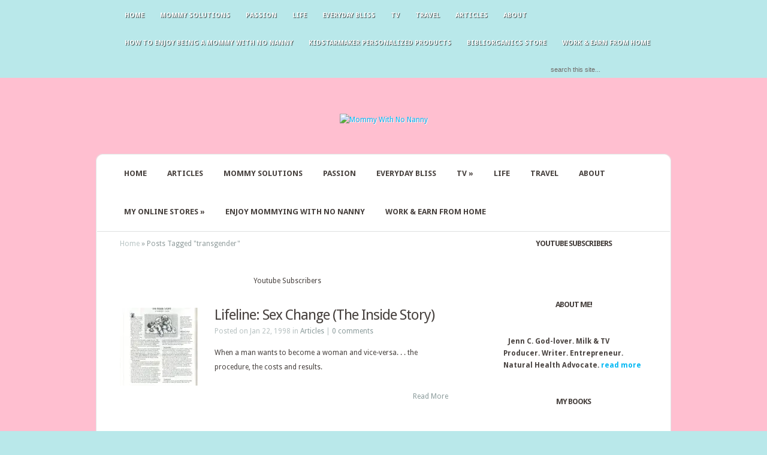

--- FILE ---
content_type: text/html; charset=UTF-8
request_url: https://mommywithnonanny.com/tag/transgender/
body_size: 16872
content:
<!DOCTYPE html PUBLIC "-//W3C//DTD XHTML 1.0 Transitional//EN" "http://www.w3.org/TR/xhtml1/DTD/xhtml1-transitional.dtd">
<!--[if IE 6]>
<html xmlns="http://www.w3.org/1999/xhtml" id="ie6" lang="en-US">
<![endif]-->
<!--[if IE 7]>
<html xmlns="http://www.w3.org/1999/xhtml" id="ie7" lang="en-US">
<![endif]-->
<!--[if IE 8]>
<html xmlns="http://www.w3.org/1999/xhtml" id="ie8" lang="en-US">
<![endif]-->
<!--[if !(IE 6) | !(IE 7) | !(IE 8)  ]><!-->
<html xmlns="http://www.w3.org/1999/xhtml" lang="en-US">
<!--<![endif]-->
<head profile="http://gmpg.org/xfn/11">
<meta http-equiv="Content-Type" content="text/html; charset=UTF-8" />

<link rel="stylesheet" href="https://mommywithnonanny.com/wp-content/themes/Aggregate/style.css" type="text/css" media="screen" />
<link rel="stylesheet" href="https://mommywithnonanny.com/wp-content/themes/Aggregate/css/colorpicker.css" type="text/css" media="screen" />

<link href='https://fonts.googleapis.com/css?family=Droid+Sans:regular,bold' rel='stylesheet' type='text/css' /><link href='https://fonts.googleapis.com/css?family=Kreon:light,regular' rel='stylesheet' type='text/css' /><meta http-equiv="X-UA-Compatible" content="IE=edge">
<link rel="pingback" href="https://mommywithnonanny.com/xmlrpc.php" />

<!--[if lt IE 7]>
	<link rel="stylesheet" type="text/css" href="https://mommywithnonanny.com/wp-content/themes/Aggregate/css/ie6style.css" />
	<script type="text/javascript" src="https://mommywithnonanny.com/wp-content/themes/Aggregate/js/DD_belatedPNG_0.0.8a-min.js"></script>
	<script type="text/javascript">DD_belatedPNG.fix('img#logo, span.overlay, a.zoom-icon, a.more-icon, #menu, #menu-right, #menu-content, ul#top-menu ul, #menu-bar, .footer-widget ul li, span.post-overlay, #content-area, .avatar-overlay, .comment-arrow, .testimonials-item-bottom, #quote, #bottom-shadow, #quote .container');</script>
<![endif]-->
<!--[if IE 7]>
	<link rel="stylesheet" type="text/css" href="https://mommywithnonanny.com/wp-content/themes/Aggregate/css/ie7style.css" />
<![endif]-->
<!--[if IE 8]>
	<link rel="stylesheet" type="text/css" href="https://mommywithnonanny.com/wp-content/themes/Aggregate/css/ie8style.css" />
<![endif]-->

<script type="text/javascript">
	document.documentElement.className = 'js';
</script>

<script>var et_site_url='https://mommywithnonanny.com';var et_post_id='global';function et_core_page_resource_fallback(a,b){"undefined"===typeof b&&(b=a.sheet.cssRules&&0===a.sheet.cssRules.length);b&&(a.onerror=null,a.onload=null,a.href?a.href=et_site_url+"/?et_core_page_resource="+a.id+et_post_id:a.src&&(a.src=et_site_url+"/?et_core_page_resource="+a.id+et_post_id))}
</script><title>transgender | Mommy With No Nanny</title>
<meta name='robots' content='max-image-preview:large' />
<link rel='dns-prefetch' href='//apis.google.com' />
<link rel='dns-prefetch' href='//secure.gravatar.com' />
<link rel='dns-prefetch' href='//stats.wp.com' />
<link rel='dns-prefetch' href='//v0.wordpress.com' />
<link rel='dns-prefetch' href='//widgets.wp.com' />
<link rel='dns-prefetch' href='//s0.wp.com' />
<link rel='dns-prefetch' href='//0.gravatar.com' />
<link rel='dns-prefetch' href='//1.gravatar.com' />
<link rel='dns-prefetch' href='//2.gravatar.com' />
<link rel='preconnect' href='//i0.wp.com' />
<link rel="alternate" type="application/rss+xml" title="Mommy With No Nanny &raquo; Feed" href="https://mommywithnonanny.com/feed/" />
<link rel="alternate" type="application/rss+xml" title="Mommy With No Nanny &raquo; Comments Feed" href="https://mommywithnonanny.com/comments/feed/" />
<link rel="alternate" type="application/rss+xml" title="Mommy With No Nanny &raquo; transgender Tag Feed" href="https://mommywithnonanny.com/tag/transgender/feed/" />
		<!-- This site uses the Google Analytics by ExactMetrics plugin v8.0.0 - Using Analytics tracking - https://www.exactmetrics.com/ -->
		<!-- Note: ExactMetrics is not currently configured on this site. The site owner needs to authenticate with Google Analytics in the ExactMetrics settings panel. -->
					<!-- No tracking code set -->
				<!-- / Google Analytics by ExactMetrics -->
		<script type="text/javascript">
/* <![CDATA[ */
window._wpemojiSettings = {"baseUrl":"https:\/\/s.w.org\/images\/core\/emoji\/15.0.3\/72x72\/","ext":".png","svgUrl":"https:\/\/s.w.org\/images\/core\/emoji\/15.0.3\/svg\/","svgExt":".svg","source":{"concatemoji":"https:\/\/mommywithnonanny.com\/wp-includes\/js\/wp-emoji-release.min.js?ver=f2c19f6269da2095189d2513799247b4"}};
/*! This file is auto-generated */
!function(i,n){var o,s,e;function c(e){try{var t={supportTests:e,timestamp:(new Date).valueOf()};sessionStorage.setItem(o,JSON.stringify(t))}catch(e){}}function p(e,t,n){e.clearRect(0,0,e.canvas.width,e.canvas.height),e.fillText(t,0,0);var t=new Uint32Array(e.getImageData(0,0,e.canvas.width,e.canvas.height).data),r=(e.clearRect(0,0,e.canvas.width,e.canvas.height),e.fillText(n,0,0),new Uint32Array(e.getImageData(0,0,e.canvas.width,e.canvas.height).data));return t.every(function(e,t){return e===r[t]})}function u(e,t,n){switch(t){case"flag":return n(e,"\ud83c\udff3\ufe0f\u200d\u26a7\ufe0f","\ud83c\udff3\ufe0f\u200b\u26a7\ufe0f")?!1:!n(e,"\ud83c\uddfa\ud83c\uddf3","\ud83c\uddfa\u200b\ud83c\uddf3")&&!n(e,"\ud83c\udff4\udb40\udc67\udb40\udc62\udb40\udc65\udb40\udc6e\udb40\udc67\udb40\udc7f","\ud83c\udff4\u200b\udb40\udc67\u200b\udb40\udc62\u200b\udb40\udc65\u200b\udb40\udc6e\u200b\udb40\udc67\u200b\udb40\udc7f");case"emoji":return!n(e,"\ud83d\udc26\u200d\u2b1b","\ud83d\udc26\u200b\u2b1b")}return!1}function f(e,t,n){var r="undefined"!=typeof WorkerGlobalScope&&self instanceof WorkerGlobalScope?new OffscreenCanvas(300,150):i.createElement("canvas"),a=r.getContext("2d",{willReadFrequently:!0}),o=(a.textBaseline="top",a.font="600 32px Arial",{});return e.forEach(function(e){o[e]=t(a,e,n)}),o}function t(e){var t=i.createElement("script");t.src=e,t.defer=!0,i.head.appendChild(t)}"undefined"!=typeof Promise&&(o="wpEmojiSettingsSupports",s=["flag","emoji"],n.supports={everything:!0,everythingExceptFlag:!0},e=new Promise(function(e){i.addEventListener("DOMContentLoaded",e,{once:!0})}),new Promise(function(t){var n=function(){try{var e=JSON.parse(sessionStorage.getItem(o));if("object"==typeof e&&"number"==typeof e.timestamp&&(new Date).valueOf()<e.timestamp+604800&&"object"==typeof e.supportTests)return e.supportTests}catch(e){}return null}();if(!n){if("undefined"!=typeof Worker&&"undefined"!=typeof OffscreenCanvas&&"undefined"!=typeof URL&&URL.createObjectURL&&"undefined"!=typeof Blob)try{var e="postMessage("+f.toString()+"("+[JSON.stringify(s),u.toString(),p.toString()].join(",")+"));",r=new Blob([e],{type:"text/javascript"}),a=new Worker(URL.createObjectURL(r),{name:"wpTestEmojiSupports"});return void(a.onmessage=function(e){c(n=e.data),a.terminate(),t(n)})}catch(e){}c(n=f(s,u,p))}t(n)}).then(function(e){for(var t in e)n.supports[t]=e[t],n.supports.everything=n.supports.everything&&n.supports[t],"flag"!==t&&(n.supports.everythingExceptFlag=n.supports.everythingExceptFlag&&n.supports[t]);n.supports.everythingExceptFlag=n.supports.everythingExceptFlag&&!n.supports.flag,n.DOMReady=!1,n.readyCallback=function(){n.DOMReady=!0}}).then(function(){return e}).then(function(){var e;n.supports.everything||(n.readyCallback(),(e=n.source||{}).concatemoji?t(e.concatemoji):e.wpemoji&&e.twemoji&&(t(e.twemoji),t(e.wpemoji)))}))}((window,document),window._wpemojiSettings);
/* ]]> */
</script>
<meta content="Aggregate v.3.6.9" name="generator"/><style id='wp-emoji-styles-inline-css' type='text/css'>

	img.wp-smiley, img.emoji {
		display: inline !important;
		border: none !important;
		box-shadow: none !important;
		height: 1em !important;
		width: 1em !important;
		margin: 0 0.07em !important;
		vertical-align: -0.1em !important;
		background: none !important;
		padding: 0 !important;
	}
</style>
<link rel='stylesheet' id='wp-block-library-css' href='https://mommywithnonanny.com/wp-includes/css/dist/block-library/style.min.css?ver=f2c19f6269da2095189d2513799247b4' type='text/css' media='all' />
<style id='dailyverses-bible-verse-of-the-day-style-inline-css' type='text/css'>
.dailyVerses.bibleVerse a{font-weight:700}.dailyVerses.linkToWebsite a{font-size:12px;opacity:.6;text-decoration:none}

</style>
<style id='esf-fb-halfwidth-style-inline-css' type='text/css'>
.wp-block-create-block-easy-social-feed-facebook-carousel{background-color:#21759b;color:#fff;padding:2px}

</style>
<style id='esf-fb-fullwidth-style-inline-css' type='text/css'>
.wp-block-create-block-easy-social-feed-facebook-carousel{background-color:#21759b;color:#fff;padding:2px}

</style>
<style id='esf-fb-thumbnail-style-inline-css' type='text/css'>
.wp-block-create-block-easy-social-feed-facebook-carousel{background-color:#21759b;color:#fff;padding:2px}

</style>
<link rel='stylesheet' id='mediaelement-css' href='https://mommywithnonanny.com/wp-includes/js/mediaelement/mediaelementplayer-legacy.min.css?ver=4.2.17' type='text/css' media='all' />
<link rel='stylesheet' id='wp-mediaelement-css' href='https://mommywithnonanny.com/wp-includes/js/mediaelement/wp-mediaelement.min.css?ver=f2c19f6269da2095189d2513799247b4' type='text/css' media='all' />
<style id='jetpack-sharing-buttons-style-inline-css' type='text/css'>
.jetpack-sharing-buttons__services-list{display:flex;flex-direction:row;flex-wrap:wrap;gap:0;list-style-type:none;margin:5px;padding:0}.jetpack-sharing-buttons__services-list.has-small-icon-size{font-size:12px}.jetpack-sharing-buttons__services-list.has-normal-icon-size{font-size:16px}.jetpack-sharing-buttons__services-list.has-large-icon-size{font-size:24px}.jetpack-sharing-buttons__services-list.has-huge-icon-size{font-size:36px}@media print{.jetpack-sharing-buttons__services-list{display:none!important}}.editor-styles-wrapper .wp-block-jetpack-sharing-buttons{gap:0;padding-inline-start:0}ul.jetpack-sharing-buttons__services-list.has-background{padding:1.25em 2.375em}
</style>
<style id='classic-theme-styles-inline-css' type='text/css'>
/*! This file is auto-generated */
.wp-block-button__link{color:#fff;background-color:#32373c;border-radius:9999px;box-shadow:none;text-decoration:none;padding:calc(.667em + 2px) calc(1.333em + 2px);font-size:1.125em}.wp-block-file__button{background:#32373c;color:#fff;text-decoration:none}
</style>
<style id='global-styles-inline-css' type='text/css'>
:root{--wp--preset--aspect-ratio--square: 1;--wp--preset--aspect-ratio--4-3: 4/3;--wp--preset--aspect-ratio--3-4: 3/4;--wp--preset--aspect-ratio--3-2: 3/2;--wp--preset--aspect-ratio--2-3: 2/3;--wp--preset--aspect-ratio--16-9: 16/9;--wp--preset--aspect-ratio--9-16: 9/16;--wp--preset--color--black: #000000;--wp--preset--color--cyan-bluish-gray: #abb8c3;--wp--preset--color--white: #ffffff;--wp--preset--color--pale-pink: #f78da7;--wp--preset--color--vivid-red: #cf2e2e;--wp--preset--color--luminous-vivid-orange: #ff6900;--wp--preset--color--luminous-vivid-amber: #fcb900;--wp--preset--color--light-green-cyan: #7bdcb5;--wp--preset--color--vivid-green-cyan: #00d084;--wp--preset--color--pale-cyan-blue: #8ed1fc;--wp--preset--color--vivid-cyan-blue: #0693e3;--wp--preset--color--vivid-purple: #9b51e0;--wp--preset--gradient--vivid-cyan-blue-to-vivid-purple: linear-gradient(135deg,rgba(6,147,227,1) 0%,rgb(155,81,224) 100%);--wp--preset--gradient--light-green-cyan-to-vivid-green-cyan: linear-gradient(135deg,rgb(122,220,180) 0%,rgb(0,208,130) 100%);--wp--preset--gradient--luminous-vivid-amber-to-luminous-vivid-orange: linear-gradient(135deg,rgba(252,185,0,1) 0%,rgba(255,105,0,1) 100%);--wp--preset--gradient--luminous-vivid-orange-to-vivid-red: linear-gradient(135deg,rgba(255,105,0,1) 0%,rgb(207,46,46) 100%);--wp--preset--gradient--very-light-gray-to-cyan-bluish-gray: linear-gradient(135deg,rgb(238,238,238) 0%,rgb(169,184,195) 100%);--wp--preset--gradient--cool-to-warm-spectrum: linear-gradient(135deg,rgb(74,234,220) 0%,rgb(151,120,209) 20%,rgb(207,42,186) 40%,rgb(238,44,130) 60%,rgb(251,105,98) 80%,rgb(254,248,76) 100%);--wp--preset--gradient--blush-light-purple: linear-gradient(135deg,rgb(255,206,236) 0%,rgb(152,150,240) 100%);--wp--preset--gradient--blush-bordeaux: linear-gradient(135deg,rgb(254,205,165) 0%,rgb(254,45,45) 50%,rgb(107,0,62) 100%);--wp--preset--gradient--luminous-dusk: linear-gradient(135deg,rgb(255,203,112) 0%,rgb(199,81,192) 50%,rgb(65,88,208) 100%);--wp--preset--gradient--pale-ocean: linear-gradient(135deg,rgb(255,245,203) 0%,rgb(182,227,212) 50%,rgb(51,167,181) 100%);--wp--preset--gradient--electric-grass: linear-gradient(135deg,rgb(202,248,128) 0%,rgb(113,206,126) 100%);--wp--preset--gradient--midnight: linear-gradient(135deg,rgb(2,3,129) 0%,rgb(40,116,252) 100%);--wp--preset--font-size--small: 13px;--wp--preset--font-size--medium: 20px;--wp--preset--font-size--large: 36px;--wp--preset--font-size--x-large: 42px;--wp--preset--spacing--20: 0.44rem;--wp--preset--spacing--30: 0.67rem;--wp--preset--spacing--40: 1rem;--wp--preset--spacing--50: 1.5rem;--wp--preset--spacing--60: 2.25rem;--wp--preset--spacing--70: 3.38rem;--wp--preset--spacing--80: 5.06rem;--wp--preset--shadow--natural: 6px 6px 9px rgba(0, 0, 0, 0.2);--wp--preset--shadow--deep: 12px 12px 50px rgba(0, 0, 0, 0.4);--wp--preset--shadow--sharp: 6px 6px 0px rgba(0, 0, 0, 0.2);--wp--preset--shadow--outlined: 6px 6px 0px -3px rgba(255, 255, 255, 1), 6px 6px rgba(0, 0, 0, 1);--wp--preset--shadow--crisp: 6px 6px 0px rgba(0, 0, 0, 1);}:where(.is-layout-flex){gap: 0.5em;}:where(.is-layout-grid){gap: 0.5em;}body .is-layout-flex{display: flex;}.is-layout-flex{flex-wrap: wrap;align-items: center;}.is-layout-flex > :is(*, div){margin: 0;}body .is-layout-grid{display: grid;}.is-layout-grid > :is(*, div){margin: 0;}:where(.wp-block-columns.is-layout-flex){gap: 2em;}:where(.wp-block-columns.is-layout-grid){gap: 2em;}:where(.wp-block-post-template.is-layout-flex){gap: 1.25em;}:where(.wp-block-post-template.is-layout-grid){gap: 1.25em;}.has-black-color{color: var(--wp--preset--color--black) !important;}.has-cyan-bluish-gray-color{color: var(--wp--preset--color--cyan-bluish-gray) !important;}.has-white-color{color: var(--wp--preset--color--white) !important;}.has-pale-pink-color{color: var(--wp--preset--color--pale-pink) !important;}.has-vivid-red-color{color: var(--wp--preset--color--vivid-red) !important;}.has-luminous-vivid-orange-color{color: var(--wp--preset--color--luminous-vivid-orange) !important;}.has-luminous-vivid-amber-color{color: var(--wp--preset--color--luminous-vivid-amber) !important;}.has-light-green-cyan-color{color: var(--wp--preset--color--light-green-cyan) !important;}.has-vivid-green-cyan-color{color: var(--wp--preset--color--vivid-green-cyan) !important;}.has-pale-cyan-blue-color{color: var(--wp--preset--color--pale-cyan-blue) !important;}.has-vivid-cyan-blue-color{color: var(--wp--preset--color--vivid-cyan-blue) !important;}.has-vivid-purple-color{color: var(--wp--preset--color--vivid-purple) !important;}.has-black-background-color{background-color: var(--wp--preset--color--black) !important;}.has-cyan-bluish-gray-background-color{background-color: var(--wp--preset--color--cyan-bluish-gray) !important;}.has-white-background-color{background-color: var(--wp--preset--color--white) !important;}.has-pale-pink-background-color{background-color: var(--wp--preset--color--pale-pink) !important;}.has-vivid-red-background-color{background-color: var(--wp--preset--color--vivid-red) !important;}.has-luminous-vivid-orange-background-color{background-color: var(--wp--preset--color--luminous-vivid-orange) !important;}.has-luminous-vivid-amber-background-color{background-color: var(--wp--preset--color--luminous-vivid-amber) !important;}.has-light-green-cyan-background-color{background-color: var(--wp--preset--color--light-green-cyan) !important;}.has-vivid-green-cyan-background-color{background-color: var(--wp--preset--color--vivid-green-cyan) !important;}.has-pale-cyan-blue-background-color{background-color: var(--wp--preset--color--pale-cyan-blue) !important;}.has-vivid-cyan-blue-background-color{background-color: var(--wp--preset--color--vivid-cyan-blue) !important;}.has-vivid-purple-background-color{background-color: var(--wp--preset--color--vivid-purple) !important;}.has-black-border-color{border-color: var(--wp--preset--color--black) !important;}.has-cyan-bluish-gray-border-color{border-color: var(--wp--preset--color--cyan-bluish-gray) !important;}.has-white-border-color{border-color: var(--wp--preset--color--white) !important;}.has-pale-pink-border-color{border-color: var(--wp--preset--color--pale-pink) !important;}.has-vivid-red-border-color{border-color: var(--wp--preset--color--vivid-red) !important;}.has-luminous-vivid-orange-border-color{border-color: var(--wp--preset--color--luminous-vivid-orange) !important;}.has-luminous-vivid-amber-border-color{border-color: var(--wp--preset--color--luminous-vivid-amber) !important;}.has-light-green-cyan-border-color{border-color: var(--wp--preset--color--light-green-cyan) !important;}.has-vivid-green-cyan-border-color{border-color: var(--wp--preset--color--vivid-green-cyan) !important;}.has-pale-cyan-blue-border-color{border-color: var(--wp--preset--color--pale-cyan-blue) !important;}.has-vivid-cyan-blue-border-color{border-color: var(--wp--preset--color--vivid-cyan-blue) !important;}.has-vivid-purple-border-color{border-color: var(--wp--preset--color--vivid-purple) !important;}.has-vivid-cyan-blue-to-vivid-purple-gradient-background{background: var(--wp--preset--gradient--vivid-cyan-blue-to-vivid-purple) !important;}.has-light-green-cyan-to-vivid-green-cyan-gradient-background{background: var(--wp--preset--gradient--light-green-cyan-to-vivid-green-cyan) !important;}.has-luminous-vivid-amber-to-luminous-vivid-orange-gradient-background{background: var(--wp--preset--gradient--luminous-vivid-amber-to-luminous-vivid-orange) !important;}.has-luminous-vivid-orange-to-vivid-red-gradient-background{background: var(--wp--preset--gradient--luminous-vivid-orange-to-vivid-red) !important;}.has-very-light-gray-to-cyan-bluish-gray-gradient-background{background: var(--wp--preset--gradient--very-light-gray-to-cyan-bluish-gray) !important;}.has-cool-to-warm-spectrum-gradient-background{background: var(--wp--preset--gradient--cool-to-warm-spectrum) !important;}.has-blush-light-purple-gradient-background{background: var(--wp--preset--gradient--blush-light-purple) !important;}.has-blush-bordeaux-gradient-background{background: var(--wp--preset--gradient--blush-bordeaux) !important;}.has-luminous-dusk-gradient-background{background: var(--wp--preset--gradient--luminous-dusk) !important;}.has-pale-ocean-gradient-background{background: var(--wp--preset--gradient--pale-ocean) !important;}.has-electric-grass-gradient-background{background: var(--wp--preset--gradient--electric-grass) !important;}.has-midnight-gradient-background{background: var(--wp--preset--gradient--midnight) !important;}.has-small-font-size{font-size: var(--wp--preset--font-size--small) !important;}.has-medium-font-size{font-size: var(--wp--preset--font-size--medium) !important;}.has-large-font-size{font-size: var(--wp--preset--font-size--large) !important;}.has-x-large-font-size{font-size: var(--wp--preset--font-size--x-large) !important;}
:where(.wp-block-post-template.is-layout-flex){gap: 1.25em;}:where(.wp-block-post-template.is-layout-grid){gap: 1.25em;}
:where(.wp-block-columns.is-layout-flex){gap: 2em;}:where(.wp-block-columns.is-layout-grid){gap: 2em;}
:root :where(.wp-block-pullquote){font-size: 1.5em;line-height: 1.6;}
</style>
<link rel='stylesheet' id='ads-for-wp-front-css-css' href='https://mommywithnonanny.com/wp-content/plugins/ads-for-wp/public/assets/css/adsforwp-front.min.css?ver=1.9.16.2' type='text/css' media='all' />
<link rel='stylesheet' id='announcer-css-css' href='https://mommywithnonanny.com/wp-content/plugins/announcer/public/css/style.css?ver=6.2' type='text/css' media='all' />
<link rel='stylesheet' id='ayvpp-style-css' href='https://mommywithnonanny.com/wp-content/plugins//automatic-video-posts/css/style.css?ver=4.0' type='text/css' media='all' />
<link rel='stylesheet' id='ts_pct_style-css' href='https://mommywithnonanny.com/wp-content/plugins/disable-right-click/css/style.css?ver=f2c19f6269da2095189d2513799247b4' type='text/css' media='all' />
<link rel='stylesheet' id='easy-facebook-likebox-custom-fonts-css' href='https://mommywithnonanny.com/wp-content/plugins/easy-facebook-likebox/frontend/assets/css/esf-custom-fonts.css?ver=f2c19f6269da2095189d2513799247b4' type='text/css' media='all' />
<link rel='stylesheet' id='easy-facebook-likebox-popup-styles-css' href='https://mommywithnonanny.com/wp-content/plugins/easy-facebook-likebox/facebook/frontend/assets/css/esf-free-popup.css?ver=6.7.2' type='text/css' media='all' />
<link rel='stylesheet' id='easy-facebook-likebox-frontend-css' href='https://mommywithnonanny.com/wp-content/plugins/easy-facebook-likebox/facebook/frontend/assets/css/easy-facebook-likebox-frontend.css?ver=6.7.2' type='text/css' media='all' />
<link rel='stylesheet' id='easy-facebook-likebox-customizer-style-css' href='https://mommywithnonanny.com/wp-admin/admin-ajax.php?action=easy-facebook-likebox-customizer-style&#038;ver=6.7.2' type='text/css' media='all' />
<link rel='stylesheet' id='yts-main-style-css' href='https://mommywithnonanny.com/wp-content/plugins/get-youtube-subs/css/style.css?ver=f2c19f6269da2095189d2513799247b4' type='text/css' media='all' />
<link rel='stylesheet' id='popb_admin_top_menu_styles_csm-css' href='https://mommywithnonanny.com/wp-content/plugins/page-builder-add/styles/admin-csm-menu-styles.css?ver=f2c19f6269da2095189d2513799247b4' type='text/css' media='all' />
<link rel='stylesheet' id='rumble-style-css' href='https://mommywithnonanny.com/wp-content/plugins/rumble/css/rumble.css?ver=f2c19f6269da2095189d2513799247b4' type='text/css' media='all' />
<link rel='stylesheet' id='SFSImainCss-css' href='https://mommywithnonanny.com/wp-content/plugins/ultimate-social-media-icons/css/sfsi-style.css?ver=2.9.2' type='text/css' media='all' />
<link rel='stylesheet' id='bigger-picture-css' href='https://mommywithnonanny.com/wp-content/plugins/youtube-channel/assets/lib/bigger-picture/css/bigger-picture.min.css?ver=3.24.7' type='text/css' media='all' />
<link rel='stylesheet' id='youtube-channel-css' href='https://mommywithnonanny.com/wp-content/plugins/youtube-channel/assets/css/youtube-channel.min.css?ver=3.24.7' type='text/css' media='all' />
<link rel='stylesheet' id='et_responsive-css' href='https://mommywithnonanny.com/wp-content/themes/Aggregate/css/responsive.css?ver=f2c19f6269da2095189d2513799247b4' type='text/css' media='all' />
<link rel='stylesheet' id='jetpack_likes-css' href='https://mommywithnonanny.com/wp-content/plugins/jetpack/modules/likes/style.css?ver=14.5' type='text/css' media='all' />
<link rel='stylesheet' id='recent-posts-widget-with-thumbnails-public-style-css' href='https://mommywithnonanny.com/wp-content/plugins/recent-posts-widget-with-thumbnails/public.css?ver=7.1.1' type='text/css' media='all' />
<link rel='stylesheet' id='esf-custom-fonts-css' href='https://mommywithnonanny.com/wp-content/plugins/easy-facebook-likebox/frontend/assets/css/esf-custom-fonts.css?ver=f2c19f6269da2095189d2513799247b4' type='text/css' media='all' />
<link rel='stylesheet' id='esf-insta-frontend-css' href='https://mommywithnonanny.com/wp-content/plugins/easy-facebook-likebox//instagram/frontend/assets/css/esf-insta-frontend.css?ver=f2c19f6269da2095189d2513799247b4' type='text/css' media='all' />
<link rel='stylesheet' id='esf-insta-customizer-style-css' href='https://mommywithnonanny.com/wp-admin/admin-ajax.php?action=esf-insta-customizer-style&#038;ver=f2c19f6269da2095189d2513799247b4' type='text/css' media='all' />
<link rel='stylesheet' id='et-shortcodes-css-css' href='https://mommywithnonanny.com/wp-content/themes/Aggregate/epanel/shortcodes/css/shortcodes-legacy.css?ver=3.6.9' type='text/css' media='all' />
<link rel='stylesheet' id='et-shortcodes-responsive-css-css' href='https://mommywithnonanny.com/wp-content/themes/Aggregate/epanel/shortcodes/css/shortcodes_responsive.css?ver=3.6.9' type='text/css' media='all' />
<link rel='stylesheet' id='srpw-style-css' href='https://mommywithnonanny.com/wp-content/plugins/smart-recent-posts-widget/assets/css/srpw-frontend.css?ver=f2c19f6269da2095189d2513799247b4' type='text/css' media='all' />
<link rel='stylesheet' id='magnific_popup-css' href='https://mommywithnonanny.com/wp-content/themes/Aggregate/includes/page_templates/js/magnific_popup/magnific_popup.css?ver=1.3.4' type='text/css' media='screen' />
<link rel='stylesheet' id='et_page_templates-css' href='https://mommywithnonanny.com/wp-content/themes/Aggregate/includes/page_templates/page_templates.css?ver=1.8' type='text/css' media='screen' />
<script type="text/javascript" src="https://mommywithnonanny.com/wp-includes/js/jquery/jquery.min.js?ver=3.7.1" id="jquery-core-js"></script>
<script type="text/javascript" src="https://mommywithnonanny.com/wp-includes/js/jquery/jquery-migrate.min.js?ver=3.4.1" id="jquery-migrate-js"></script>
<script type="text/javascript" src="https://mommywithnonanny.com/wp-content/plugins/font-resizer/js/jquery.cookie.js?ver=f2c19f6269da2095189d2513799247b4" id="fontResizerCookie-js"></script>
<script type="text/javascript" src="https://mommywithnonanny.com/wp-content/plugins/font-resizer/js/jquery.fontsize.js?ver=f2c19f6269da2095189d2513799247b4" id="fontResizer-js"></script>
<script type="text/javascript" src="https://mommywithnonanny.com/wp-content/plugins/font-resizer/js/main.js?ver=f2c19f6269da2095189d2513799247b4" id="fontResizerPlugin-js"></script>
<script type="text/javascript" src="https://mommywithnonanny.com/wp-content/plugins/disable-right-click/disable-right-click-js.js?ver=f2c19f6269da2095189d2513799247b4" id="no_right_click_js-js"></script>
<script type="text/javascript" src="https://mommywithnonanny.com/wp-content/plugins/easy-facebook-likebox/facebook/frontend/assets/js/esf-free-popup.min.js?ver=6.7.2" id="easy-facebook-likebox-popup-script-js"></script>
<script type="text/javascript" id="easy-facebook-likebox-public-script-js-extra">
/* <![CDATA[ */
var public_ajax = {"ajax_url":"https:\/\/mommywithnonanny.com\/wp-admin\/admin-ajax.php","efbl_is_fb_pro":""};
/* ]]> */
</script>
<script type="text/javascript" src="https://mommywithnonanny.com/wp-content/plugins/easy-facebook-likebox/facebook/frontend/assets/js/public.js?ver=6.7.2" id="easy-facebook-likebox-public-script-js"></script>
<script type="text/javascript" src="https://mommywithnonanny.com/wp-content/plugins/get-youtube-subs/js/main.js?ver=f2c19f6269da2095189d2513799247b4" id="yts-main-script-js"></script>
<script type="text/javascript" src="https://apis.google.com/js/platform.js?ver=f2c19f6269da2095189d2513799247b4" id="google-js"></script>
<script type="text/javascript" src="https://mommywithnonanny.com/wp-content/plugins/rumble/js/rumble.js?ver=f2c19f6269da2095189d2513799247b4" id="rumble-script-js"></script>
<script type="text/javascript" src="https://mommywithnonanny.com/wp-content/themes/Aggregate/js/jquery.cycle.all.min.js?ver=1.0" id="cycle-js"></script>
<script type="text/javascript" src="https://mommywithnonanny.com/wp-content/plugins/easy-facebook-likebox/frontend/assets/js/imagesloaded.pkgd.min.js?ver=f2c19f6269da2095189d2513799247b4" id="imagesloaded.pkgd.min-js"></script>
<script type="text/javascript" id="esf-insta-public-js-extra">
/* <![CDATA[ */
var esf_insta = {"ajax_url":"https:\/\/mommywithnonanny.com\/wp-admin\/admin-ajax.php","version":"free","nonce":"7f205ea391"};
/* ]]> */
</script>
<script type="text/javascript" src="https://mommywithnonanny.com/wp-content/plugins/easy-facebook-likebox//instagram/frontend/assets/js/esf-insta-public.js?ver=1" id="esf-insta-public-js"></script>
<link rel="https://api.w.org/" href="https://mommywithnonanny.com/wp-json/" /><link rel="alternate" title="JSON" type="application/json" href="https://mommywithnonanny.com/wp-json/wp/v2/tags/194" /><link rel="EditURI" type="application/rsd+xml" title="RSD" href="https://mommywithnonanny.com/xmlrpc.php?rsd" />
        <script type="text/javascript">              
              jQuery(document).ready( function($) {    
                  if ($('#adsforwp-hidden-block').length == 0 ) {
                       $.getScript("https://mommywithnonanny.com/front.js");
                  }
              });
         </script>
       <meta name="generator" content="Custom Login v3.2.11" />
<script type="text/javascript">
	window._wp_rp_static_base_url = 'https://rp.zemanta.com/static/';
	window._wp_rp_wp_ajax_url = "https://mommywithnonanny.com/wp-admin/admin-ajax.php";
	window._wp_rp_plugin_version = '3.6';
	window._wp_rp_post_id = '1311';
	window._wp_rp_num_rel_posts = '4';
	window._wp_rp_thumbnails = true;
	window._wp_rp_post_title = 'Lifeline%3A+Sex+Change+%28The+Inside+Story%29';
	window._wp_rp_post_tags = ['sex+change', 'transsexual', 'sex+change+operation', 'transgender', 'articles', 'sex', '2', 'woman', '3', 'aa', '4', 'stori', 'insid', 'man', 'lifelin'];
</script>
<link rel="stylesheet" href="https://mommywithnonanny.com/wp-content/plugins/related-posts/static/themes/vertical-m.css?version=3.6" />
<meta name="follow.[base64]" content="K1nKs71zWFHabSVX2NQV"/>	<style>img#wpstats{display:none}</style>
		<style data-context="foundation-flickity-css">/*! Flickity v2.0.2
http://flickity.metafizzy.co
---------------------------------------------- */.flickity-enabled{position:relative}.flickity-enabled:focus{outline:0}.flickity-viewport{overflow:hidden;position:relative;height:100%}.flickity-slider{position:absolute;width:100%;height:100%}.flickity-enabled.is-draggable{-webkit-tap-highlight-color:transparent;tap-highlight-color:transparent;-webkit-user-select:none;-moz-user-select:none;-ms-user-select:none;user-select:none}.flickity-enabled.is-draggable .flickity-viewport{cursor:move;cursor:-webkit-grab;cursor:grab}.flickity-enabled.is-draggable .flickity-viewport.is-pointer-down{cursor:-webkit-grabbing;cursor:grabbing}.flickity-prev-next-button{position:absolute;top:50%;width:44px;height:44px;border:none;border-radius:50%;background:#fff;background:hsla(0,0%,100%,.75);cursor:pointer;-webkit-transform:translateY(-50%);transform:translateY(-50%)}.flickity-prev-next-button:hover{background:#fff}.flickity-prev-next-button:focus{outline:0;box-shadow:0 0 0 5px #09f}.flickity-prev-next-button:active{opacity:.6}.flickity-prev-next-button.previous{left:10px}.flickity-prev-next-button.next{right:10px}.flickity-rtl .flickity-prev-next-button.previous{left:auto;right:10px}.flickity-rtl .flickity-prev-next-button.next{right:auto;left:10px}.flickity-prev-next-button:disabled{opacity:.3;cursor:auto}.flickity-prev-next-button svg{position:absolute;left:20%;top:20%;width:60%;height:60%}.flickity-prev-next-button .arrow{fill:#333}.flickity-page-dots{position:absolute;width:100%;bottom:-25px;padding:0;margin:0;list-style:none;text-align:center;line-height:1}.flickity-rtl .flickity-page-dots{direction:rtl}.flickity-page-dots .dot{display:inline-block;width:10px;height:10px;margin:0 8px;background:#333;border-radius:50%;opacity:.25;cursor:pointer}.flickity-page-dots .dot.is-selected{opacity:1}</style><!-- used in scripts --><meta name="et_featured_auto_speed" content="7000" /><meta name="et_disable_toptier" content="1" /><meta name="et_featured_slider_pause" content="1" /><meta name="et_featured_slider_auto" content="0" /><meta name="et_theme_folder" content="https://mommywithnonanny.com/wp-content/themes/Aggregate" /><meta name="viewport" content="width=device-width, initial-scale=1.0, maximum-scale=1.0, user-scalable=0" /><style type="text/css">#content-area { background-color: #ffbfd0; }#top-header { border-color: #ffbfd0; }#content-area { border-color: #ffbfd0; }#content-area { background-image: url(https://mommywithnonanny.com/wp-content/themes/Aggregate/images/body-bg17.png); }</style><link id='droid_sans' href='https://fonts.googleapis.com/css?family=Droid+Sans' rel='stylesheet' type='text/css' /><style type='text/css'>h1,h2,h3,h4,h5,h6 { font-family: 'Droid Sans', Arial, sans-serif !important;  }</style><style type='text/css'>h1,h2,h3,h4,h5,h6, h2 a, h3 a, h4 a, h5 a, h6 a { color: #00000;  }
		h2.featured-title a { color: #fff !important; }
		.main-title { color: #48423F !important; }
		</style><link id='droid_sans' href='https://fonts.googleapis.com/css?family=Droid+Sans' rel='stylesheet' type='text/css' /><style type='text/css'>body { font-family: 'Droid Sans', Arial, sans-serif !important;  }</style><style type='text/css'>body { color: #00000;  }</style><style type="text/css" id="custom-background-css">
body.custom-background { background-color: #b9e8ea; }
</style>
	
<!-- Jetpack Open Graph Tags -->
<meta property="og:type" content="website" />
<meta property="og:title" content="transgender | Mommy With No Nanny" />
<meta property="og:url" content="https://mommywithnonanny.com/tag/transgender/" />
<meta property="og:site_name" content="Mommy With No Nanny" />
<meta property="og:image" content="https://s0.wp.com/i/blank.jpg" />
<meta property="og:image:alt" content="" />
<meta property="og:locale" content="en_US" />
<meta name="twitter:site" content="@jennycaspe" />

<!-- End Jetpack Open Graph Tags -->
<style>.ios7.web-app-mode.has-fixed header{ background-color: rgba(232,180,188,.88);}</style>	<style type="text/css">
		#et_pt_portfolio_gallery { margin-left: -41px; margin-right: -51px; }
		.et_pt_portfolio_item { margin-left: 35px; }
		.et_portfolio_small { margin-left: -40px !important; }
		.et_portfolio_small .et_pt_portfolio_item { margin-left: 32px !important; }
		.et_portfolio_large { margin-left: -26px !important; }
		.et_portfolio_large .et_pt_portfolio_item { margin-left: 11px !important; }
	</style>
<link rel="stylesheet" id="et--customizer-global-cached-inline-styles" href="https://mommywithnonanny.com/wp-content/cache/et/global/et--customizer-global-17677810348385.min.css" onerror="et_core_page_resource_fallback(this, true)" onload="et_core_page_resource_fallback(this)" /><style id="yellow-pencil">
/*
	The following CSS generated by YellowPencil Plugin.
	https://waspthemes.com/yellow-pencil
*/
#content-bottom-shadow blockquote p{font-size:14px;}#entries .post:nth-child(1) p:nth-child(4){font-size:14px;}#slogan{font-size:30px !important;}.post > div{font-size:17px;}.recent-middle h4{font-size:20px !important;}#content-bottom-shadow .et-recent-top .main-title{font-size:20px !important;}
</style>
</head>
<body class="archive tag tag-transgender tag-194 custom-background sfsi_actvite_theme_default et_includes_sidebar">
		<div id="top-header">
		<div id="top-shadow"></div>
		<div id="bottom-shadow"></div>
		<div class="container clearfix">
			<a href="#" class="mobile_nav closed">Pages Navigation Menu<span></span></a>			<ul id="top-menu" class="nav"><li id="menu-item-83" class="menu-item menu-item-type-custom menu-item-object-custom menu-item-home menu-item-83"><a href="http://mommywithnonanny.com">Home</a></li>
<li id="menu-item-131" class="menu-item menu-item-type-taxonomy menu-item-object-category menu-item-131"><a href="https://mommywithnonanny.com/category/mommy-solutions/">Mommy Solutions</a></li>
<li id="menu-item-128" class="menu-item menu-item-type-taxonomy menu-item-object-category menu-item-128"><a href="https://mommywithnonanny.com/category/passion/">Passion</a></li>
<li id="menu-item-847" class="menu-item menu-item-type-taxonomy menu-item-object-category menu-item-847"><a href="https://mommywithnonanny.com/category/life/">Life</a></li>
<li id="menu-item-226" class="menu-item menu-item-type-taxonomy menu-item-object-category menu-item-226"><a href="https://mommywithnonanny.com/category/everyday-bliss/">Everyday Bliss</a></li>
<li id="menu-item-306" class="menu-item menu-item-type-taxonomy menu-item-object-category menu-item-306"><a href="https://mommywithnonanny.com/category/tv/">TV</a></li>
<li id="menu-item-228" class="menu-item menu-item-type-taxonomy menu-item-object-category menu-item-228"><a href="https://mommywithnonanny.com/category/travels/">Travel</a></li>
<li id="menu-item-1092" class="menu-item menu-item-type-taxonomy menu-item-object-category menu-item-1092"><a href="https://mommywithnonanny.com/category/articles/">Articles</a></li>
<li id="menu-item-81" class="menu-item menu-item-type-post_type menu-item-object-page menu-item-81"><a href="https://mommywithnonanny.com/about/">About</a></li>
<li id="menu-item-5142" class="menu-item menu-item-type-taxonomy menu-item-object-category menu-item-5142"><a href="https://mommywithnonanny.com/category/how-to-enjoy-being-a-mommy-with-no-nanny/">How To Enjoy Being A Mommy With No Nanny</a></li>
<li id="menu-item-5139" class="menu-item menu-item-type-custom menu-item-object-custom menu-item-5139"><a href="http://kidstarmaker.com">KIDSTARMAKER Personalized Products</a></li>
<li id="menu-item-5140" class="menu-item menu-item-type-custom menu-item-object-custom menu-item-5140"><a href="http://bibliorganics.com">Bibliorganics Store</a></li>
<li id="menu-item-5138" class="menu-item menu-item-type-custom menu-item-object-custom menu-item-5138"><a href="http://jenncaspe.com">WORK &#038; EARN from HOME</a></li>
</ul>
			<div id="search-form">
				<form method="get" id="searchform" action="https://mommywithnonanny.com//">
					<input type="text" value="search this site..." name="s" id="searchinput" />
					<input type="image" src="https://mommywithnonanny.com/wp-content/themes/Aggregate/images/search_btn.png" id="searchsubmit" />
				</form>
			</div> <!-- end #search-form -->
		</div> <!-- end .container -->
	</div> <!-- end #top-header -->

	<div id="content-area">
		<div id="content-top-light">
			<div id="top-stitch"></div>
			<div class="container">
				<div id="logo-area">
					<a href="https://mommywithnonanny.com/">
												<img src="http://mommywithnonanny.com/wp-content/uploads/2018/10/tmwnn-website-withouot-icon-s.png" alt="Mommy With No Nanny" id="logo"/>
					</a>
					<p id="slogan"></p>
									</div> <!-- end #logo-area -->
				<div id="content">
					<div id="inner-border">
						<div id="content-shadow">
							<div id="content-top-shadow">
								<div id="content-bottom-shadow">
									<div id="second-menu" class="clearfix">
										<a href="#" class="mobile_nav closed">Categories Navigation Menu<span></span></a>										<ul id="secondary-menu" class="nav"><li id="menu-item-2353" class="menu-item menu-item-type-custom menu-item-object-custom menu-item-home menu-item-2353"><a href="http://mommywithnonanny.com/">Home</a></li>
<li id="menu-item-2356" class="menu-item menu-item-type-taxonomy menu-item-object-category menu-item-2356"><a href="https://mommywithnonanny.com/category/articles/">Articles</a></li>
<li id="menu-item-2357" class="menu-item menu-item-type-taxonomy menu-item-object-category menu-item-2357"><a href="https://mommywithnonanny.com/category/mommy-solutions/">Mommy Solutions</a></li>
<li id="menu-item-2358" class="menu-item menu-item-type-taxonomy menu-item-object-category menu-item-2358"><a href="https://mommywithnonanny.com/category/passion/">Passion</a></li>
<li id="menu-item-2359" class="menu-item menu-item-type-taxonomy menu-item-object-category menu-item-2359"><a href="https://mommywithnonanny.com/category/everyday-bliss/">Everyday Bliss</a></li>
<li id="menu-item-2366" class="menu-item menu-item-type-taxonomy menu-item-object-category menu-item-has-children menu-item-2366"><a href="https://mommywithnonanny.com/category/tv/">TV</a>
<ul class="sub-menu">
	<li id="menu-item-2367" class="menu-item menu-item-type-taxonomy menu-item-object-category menu-item-2367"><a href="https://mommywithnonanny.com/category/tv/directed-by-jenn/">Directed by Jenn</a></li>
	<li id="menu-item-2368" class="menu-item menu-item-type-taxonomy menu-item-object-category menu-item-2368"><a href="https://mommywithnonanny.com/category/tv/show-tell/">Show &#038; Tell</a></li>
</ul>
</li>
<li id="menu-item-3388" class="menu-item menu-item-type-taxonomy menu-item-object-category menu-item-3388"><a href="https://mommywithnonanny.com/category/life/">Life</a></li>
<li id="menu-item-2360" class="menu-item menu-item-type-taxonomy menu-item-object-category menu-item-2360"><a href="https://mommywithnonanny.com/category/travels/">Travel</a></li>
<li id="menu-item-2354" class="menu-item menu-item-type-post_type menu-item-object-page menu-item-2354"><a href="https://mommywithnonanny.com/about/">About</a></li>
<li id="menu-item-2588" class="menu-item menu-item-type-taxonomy menu-item-object-category menu-item-has-children menu-item-2588"><a href="https://mommywithnonanny.com/category/my-online-stores/">My Online Stores</a>
<ul class="sub-menu">
	<li id="menu-item-2586" class="menu-item menu-item-type-custom menu-item-object-custom menu-item-2586"><a href="http://kidstarmaker.com">Kid StarMaker</a></li>
	<li id="menu-item-2587" class="menu-item menu-item-type-custom menu-item-object-custom menu-item-2587"><a href="http://bibliorganics.com">Bibliorganics</a></li>
</ul>
</li>
<li id="menu-item-4278" class="menu-item menu-item-type-taxonomy menu-item-object-category menu-item-4278"><a href="https://mommywithnonanny.com/category/how-to-enjoy-being-a-mommy-with-no-nanny/">Enjoy Mommying With No Nanny</a></li>
<li id="menu-item-5749" class="menu-item menu-item-type-custom menu-item-object-custom menu-item-5749"><a href="http://jenncaspe.com">WORK &#038; EARN from Home</a></li>
</ul>									</div> <!-- end #second-menu -->

<div id="main-content" class="clearfix">
	<div id="left-area">
		<div id="breadcrumbs">
					<a href="https://mommywithnonanny.com/">Home</a> <span class="raquo">&raquo;</span>

									Posts Tagged <span class="raquo">&quot;</span>transgender&quot;					</div> <!-- end #breadcrumbs -->		<div id="entries">
							<div class="ad-468">Youtube Subscribers<div class="g-ytsubscribe" data-channelid="UC3nvZlO0CU4fWTwzUYhOXUw" data-layout="full" data-count=default></div></div> <!-- end #ad-468 -->			
						<div class="post entry clearfix latest">
			
							<div class="thumb">
					<a href="https://mommywithnonanny.com/lifeline-sex-change-the-inside-story/">
						<img src="https://i0.wp.com/mommywithnonanny.com/wp-content/uploads/2013/03/1-98-Sex-Change-When-A-Man-Wants-to-be-A-Woman.jpg?resize=130%2C130&#038;ssl=1" class='post-thumb'  alt='Lifeline: Sex Change (The Inside Story)' width='130' height='130' />						<span class="overlay"></span>
					</a>
				</div> 	<!-- end .post-thumbnail -->
			
			<h3 class="title"><a href="https://mommywithnonanny.com/lifeline-sex-change-the-inside-story/">Lifeline: Sex Change (The Inside Story)</a></h3>
				<p class="meta-info">Posted  on Jan 22, 1998 in <a href="https://mommywithnonanny.com/category/articles/" rel="category tag">Articles</a> | <a href="https://mommywithnonanny.com/lifeline-sex-change-the-inside-story/#respond">0 comments</a></p>

											<p><p>When a man wants to become a woman and vice-versa. . . the procedure, the costs and results. </p>
</p>
						<a href="https://mommywithnonanny.com/lifeline-sex-change-the-inside-story/" class="more"><span>Read More</span></a>
		</div> 	<!-- end .post-->
			 <div class="pagination clearfix">
	<div class="alignleft"></div>
	<div class="alignright"></div>
</div>	
					</div> <!-- end #entries -->
	</div> <!-- end #left-area -->
	<div id="sidebar">
	<h4 class="main-title widget-title">Youtube Subscribers</h4><div class="widget"><div class="g-ytsubscribe" data-channelid="UC3nvZlO0CU4fWTwzUYhOXUw" data-layout="full" data-count=default></div></div> <!-- end .widget --><h4 class="main-title widget-title">About Me!</h4><div class="widget">		<div class="clearfix">
			<img src="http://mommywithnonanny.com/wp-content/uploads/2013/01/mommy-with-no-nanny1-30446_74x74.jpg" id="about-image" alt="" />
			<B>Jenn C.<B>
God-lover. 
Milk  &amp; TV Producer. 
Writer. 
Entrepreneur. Natural Health Advocate.


<a href="http://mommywithnonanny.com/about/"><b>read more<b></a>		</div> <!-- end about me section -->
	</div> <!-- end .widget --><h4 class="main-title widget-title">My Books </h4><div class="widget"><div class="adwrap">
	<a href="http://www.amazon.com/Dog-That-Followed-Me-Home-ebook/dp/B00RHNHJEI/ref=tmm_kin_swatch_0?_encoding=UTF8&#038;sr=8-1&#038;qid=1420894344" target="_blank"><img src="https://mommywithnonanny.com/http://mommywithnonanny.com/wp-content/uploads/2015/02/dog-picture.jpg" alt="advertisement" title="advertisement" /></a>
	<a href="https://www.youtube.com/watch?v=uVrxo4Q4T1I" target="_blank"><img src="https://mommywithnonanny.com/http://mommywithnonanny.com/wp-content/uploads/2015/05/dog-story-video-Custom.jpg" alt="advertisement" title="advertisement" /></a>
	<a href="http://www.amazon.com/Boy-One-Hand-Jennifer-Caspem-ebook/dp/B00WZZ6N9U/ref=sr_1_1?ie=UTF8&#038;qid=1435139159&#038;sr=8-1&#038;keywords=the+boy+with+one+hand" target="_blank"><img src="https://mommywithnonanny.com/http://mommywithnonanny.com/wp-content/uploads/2015/02/9781633670556large2.jpg" alt="advertisement" title="advertisement" /></a>
	<a href="https://www.youtube.com/watch?v=uWr4hfdPk0k" target="_blank"><img src="https://mommywithnonanny.com/http://mommywithnonanny.com/wp-content/uploads/2015/05/boyvideo-Custom.png" alt="advertisement" title="advertisement" /></a>
	<a href="http://www.kidstarmaker.com/books/#!/The-Boy-With-One-Hand/p/68895052/category=20321176" target="_blank"><img src="https://mommywithnonanny.com/http://mommywithnonanny.com/wp-content/uploads/2017/02/boywithonehand1.jpg" alt="advertisement" title="Buy The Book Locally " /></a>
</div> <!-- end adwrap -->
</div> <!-- end .widget --><h4 class="main-title widget-title">BLOGGYS 2015 FINALIST</h4><div class="widget"><div class="adwrap">
	<a href="" target="_blank"><img src="https://mommywithnonanny.com/http://mommywithnonanny.com/wp-content/uploads/2016/09/bloggys3-1.jpg" alt="advertisement" title="advertisement" /></a>
</div> <!-- end adwrap -->
</div> <!-- end .widget --><h4 class="main-title widget-title">Inspiration of the Day</h4><div class="widget"><div class="dailyVerses bibleText">Verily&#44; verily&#44; I say unto you&#44; The servant is not greater than his lord; neither he that is sent greater than he that sent him.</div><div class="dailyVerses bibleVerse"><a href="https://dailyverses.net/2026/1/26/kjv" rel="noopener" target="_blank">John 13:16</a></div></div> <!-- end .widget --></div> <!-- end #sidebar -->
										<div id="index-top-shadow"></div>									</div> <!-- end #main-content -->

																	</div> <!-- end #content-bottom-shadow -->
							</div> <!-- end #content-top-shadow -->
						</div> <!-- end #content-shadow -->
					</div> <!-- end #inner-border -->
				</div> <!-- end #content -->

				
			</div> <!-- end .container -->
		</div> <!-- end #content-top-light -->
		<div id="bottom-stitch"></div>
	</div> <!-- end #content-area -->

	<div id="footer">
		<div id="footer-top-shadow" class="clearfix">
			<div class="container">
				<div id="footer-widgets" class="clearfix">
														</div> <!-- end #footer-widgets -->
				<p id="copyright">Designed by  <a href="http://www.elegantthemes.com" title="Premium WordPress Themes">Elegant Themes</a> | Powered by  <a href="http://www.wordpress.org">WordPress</a></p>
			</div> <!-- end .container -->
		</div> <!-- end #footer-top-shadow -->
		<div id="footer-bottom-shadow"></div>
		<div id="footer-bottom">
			<div class="container clearfix">
				<ul id="bottom-nav" class="bottom-nav"><li class="menu-item menu-item-type-custom menu-item-object-custom menu-item-home menu-item-83"><a href="http://mommywithnonanny.com">Home</a></li>
<li class="menu-item menu-item-type-taxonomy menu-item-object-category menu-item-131"><a href="https://mommywithnonanny.com/category/mommy-solutions/">Mommy Solutions</a></li>
<li class="menu-item menu-item-type-taxonomy menu-item-object-category menu-item-128"><a href="https://mommywithnonanny.com/category/passion/">Passion</a></li>
<li class="menu-item menu-item-type-taxonomy menu-item-object-category menu-item-847"><a href="https://mommywithnonanny.com/category/life/">Life</a></li>
<li class="menu-item menu-item-type-taxonomy menu-item-object-category menu-item-226"><a href="https://mommywithnonanny.com/category/everyday-bliss/">Everyday Bliss</a></li>
<li class="menu-item menu-item-type-taxonomy menu-item-object-category menu-item-306"><a href="https://mommywithnonanny.com/category/tv/">TV</a></li>
<li class="menu-item menu-item-type-taxonomy menu-item-object-category menu-item-228"><a href="https://mommywithnonanny.com/category/travels/">Travel</a></li>
<li class="menu-item menu-item-type-taxonomy menu-item-object-category menu-item-1092"><a href="https://mommywithnonanny.com/category/articles/">Articles</a></li>
<li class="menu-item menu-item-type-post_type menu-item-object-page menu-item-81"><a href="https://mommywithnonanny.com/about/">About</a></li>
<li class="menu-item menu-item-type-taxonomy menu-item-object-category menu-item-5142"><a href="https://mommywithnonanny.com/category/how-to-enjoy-being-a-mommy-with-no-nanny/">How To Enjoy Being A Mommy With No Nanny</a></li>
<li class="menu-item menu-item-type-custom menu-item-object-custom menu-item-5139"><a href="http://kidstarmaker.com">KIDSTARMAKER Personalized Products</a></li>
<li class="menu-item menu-item-type-custom menu-item-object-custom menu-item-5140"><a href="http://bibliorganics.com">Bibliorganics Store</a></li>
<li class="menu-item menu-item-type-custom menu-item-object-custom menu-item-5138"><a href="http://jenncaspe.com">WORK &#038; EARN from HOME</a></li>
</ul>			</div> <!-- end .container -->
		</div> <!-- end #footer-bottom -->
	</div> <!-- end #footer -->

	<script src="https://mommywithnonanny.com/wp-content/themes/Aggregate/js/superfish.js" type="text/javascript"></script>
<script src="https://mommywithnonanny.com/wp-content/themes/Aggregate/js/custom.js" type="text/javascript"></script>	<!-- Start Subscriber Embed Code -->
<script type="text/javascript">
var subscribersSiteId = 'fab5f22f-9c3f-4514-9c61-5837b6a36bad';
var subscribersServiceWorkerPath = '/?firebase-messaging-sw';
</script>
<script type="text/javascript" src="https://cdn.subscribers.com/assets/subscribers.js"></script>
<!-- End Subscriber Embed Code -->
            <div id="ts_pct_wrapper">
                <div class="ts_pct_modal">
                    <p>This function has been disabled for <strong>Mommy With No Nanny</strong>.</p>
                    <button class="close-ts-pct-modal">OK</button>
                </div>
            </div>

                            <!--facebook like and share js -->
                <div id="fb-root"></div>
                <script>
                    (function(d, s, id) {
                        var js, fjs = d.getElementsByTagName(s)[0];
                        if (d.getElementById(id)) return;
                        js = d.createElement(s);
                        js.id = id;
                        js.src = "//connect.facebook.net/en_US/sdk.js#xfbml=1&version=v2.5";
                        fjs.parentNode.insertBefore(js, fjs);
                    }(document, 'script', 'facebook-jssdk'));
                </script>
                <script>
window.addEventListener('sfsi_functions_loaded', function() {
    if (typeof sfsi_responsive_toggle == 'function') {
        sfsi_responsive_toggle(0);
        // console.log('sfsi_responsive_toggle');

    }
})
</script>
<script>
window.addEventListener('sfsi_functions_loaded', function() {
    if (typeof sfsi_plugin_version == 'function') {
        sfsi_plugin_version(2.77);
    }
});

function sfsi_processfurther(ref) {
    var feed_id = '[base64]';
    var feedtype = 8;
    var email = jQuery(ref).find('input[name="email"]').val();
    var filter = /^(([^<>()[\]\\.,;:\s@\"]+(\.[^<>()[\]\\.,;:\s@\"]+)*)|(\".+\"))@((\[[0-9]{1,3}\.[0-9]{1,3}\.[0-9]{1,3}\.[0-9]{1,3}\])|(([a-zA-Z\-0-9]+\.)+[a-zA-Z]{2,}))$/;
    if ((email != "Enter your email") && (filter.test(email))) {
        if (feedtype == "8") {
            var url = "https://api.follow.it/subscription-form/" + feed_id + "/" + feedtype;
            window.open(url, "popupwindow", "scrollbars=yes,width=1080,height=760");
            return true;
        }
    } else {
        alert("Please enter email address");
        jQuery(ref).find('input[name="email"]').focus();
        return false;
    }
}
</script>
<style type="text/css" aria-selected="true">
.sfsi_subscribe_Popinner {
    width: 100% !important;

    height: auto !important;

        border: 1px solid #b5b5b5 !important;

    
    padding: 18px 0px !important;

    background-color: #ffffff !important;
}

.sfsi_subscribe_Popinner form {
    margin: 0 20px !important;
}

.sfsi_subscribe_Popinner h5 {
    font-family: Helvetica,Arial,sans-serif !important;

    font-weight: bold !important;
                color: #000000 !important;    
        font-size: 16px !important;    
        text-align: center !important;        margin: 0 0 10px !important;
    padding: 0 !important;
}

.sfsi_subscription_form_field {
    margin: 5px 0 !important;
    width: 100% !important;
    display: inline-flex;
    display: -webkit-inline-flex;
}

.sfsi_subscription_form_field input {
    width: 100% !important;
    padding: 10px 0px !important;
}

.sfsi_subscribe_Popinner input[type=email] {
        font-family: Helvetica,Arial,sans-serif !important;    
    font-style: normal !important;
        
        font-size: 14px !important;    
        text-align: center !important;    }

.sfsi_subscribe_Popinner input[type=email]::-webkit-input-placeholder {

        font-family: Helvetica,Arial,sans-serif !important;    
    font-style: normal !important;
           
        font-size: 14px !important;    
        text-align: center !important;    }

.sfsi_subscribe_Popinner input[type=email]:-moz-placeholder {
    /* Firefox 18- */
        font-family: Helvetica,Arial,sans-serif !important;    
    font-style: normal !important;
        
        font-size: 14px !important;    
        text-align: center !important;    
}

.sfsi_subscribe_Popinner input[type=email]::-moz-placeholder {
    /* Firefox 19+ */
        font-family: Helvetica,Arial,sans-serif !important;    
        font-style: normal !important;
        
            font-size: 14px !important;                text-align: center !important;    }

.sfsi_subscribe_Popinner input[type=email]:-ms-input-placeholder {

    font-family: Helvetica,Arial,sans-serif !important;
    font-style: normal !important;
        
            font-size: 14px !important ;
            text-align: center !important;    }

.sfsi_subscribe_Popinner input[type=submit] {

        font-family: Helvetica,Arial,sans-serif !important;    
    font-weight: bold !important;
            color: #000000 !important;    
        font-size: 16px !important;    
        text-align: center !important;    
        background-color: #dedede !important;    }

.sfsi_shortcode_container {
        float: left;
    }

    .sfsi_shortcode_container .norm_row .sfsi_wDiv {
        position: relative !important;
    }

    .sfsi_shortcode_container .sfsi_holders {
        display: none;
    }

    </style>

<!-- Powered by WPtouch: 4.3.51 --><link rel='stylesheet' id='prefix-style-css' href='https://mommywithnonanny.com/wp-content/plugins/bible-verse-of-the-day/bible-verse-of-the-day.css?ver=f2c19f6269da2095189d2513799247b4' type='text/css' media='all' />
<script type="text/javascript" id="adsforwp-ads-front-js-js-extra">
/* <![CDATA[ */
var adsforwp_obj = {"ajax_url":"https:\/\/mommywithnonanny.com\/wp-admin\/admin-ajax.php","adsforwp_front_nonce":"5a5923ed4e"};
/* ]]> */
</script>
<script type="text/javascript" src="https://mommywithnonanny.com/wp-content/plugins/ads-for-wp/public/assets/js/ads-front.min.js?ver=1.9.16.2" id="adsforwp-ads-front-js-js"></script>
<script type="text/javascript" id="adsforwp-ads-frontend-js-js-extra">
/* <![CDATA[ */
var adsforwp_browser_obj = [];
/* ]]> */
</script>
<script type="text/javascript" src="https://mommywithnonanny.com/wp-content/plugins/ads-for-wp/public/assets/js/ads-frontend.min.js?ver=1.9.16.2" id="adsforwp-ads-frontend-js-js"></script>
<script type="text/javascript" src="https://mommywithnonanny.com/wp-content/plugins//automatic-video-posts/js/scripts.js?ver=1.0" id="ayvpp-scripts-js"></script>
<script type="text/javascript" src="https://mommywithnonanny.com/wp-includes/js/jquery/ui/core.min.js?ver=1.13.3" id="jquery-ui-core-js"></script>
<script type="text/javascript" src="https://mommywithnonanny.com/wp-content/plugins/ultimate-social-media-icons/js/shuffle/modernizr.custom.min.js?ver=f2c19f6269da2095189d2513799247b4" id="SFSIjqueryModernizr-js"></script>
<script type="text/javascript" src="https://mommywithnonanny.com/wp-content/plugins/ultimate-social-media-icons/js/shuffle/jquery.shuffle.min.js?ver=f2c19f6269da2095189d2513799247b4" id="SFSIjqueryShuffle-js"></script>
<script type="text/javascript" src="https://mommywithnonanny.com/wp-content/plugins/ultimate-social-media-icons/js/shuffle/random-shuffle-min.js?ver=f2c19f6269da2095189d2513799247b4" id="SFSIjqueryrandom-shuffle-js"></script>
<script type="text/javascript" id="SFSICustomJs-js-extra">
/* <![CDATA[ */
var sfsi_icon_ajax_object = {"nonce":"ca42c37735","ajax_url":"https:\/\/mommywithnonanny.com\/wp-admin\/admin-ajax.php","plugin_url":"https:\/\/mommywithnonanny.com\/wp-content\/plugins\/ultimate-social-media-icons\/"};
/* ]]> */
</script>
<script type="text/javascript" src="https://mommywithnonanny.com/wp-content/plugins/ultimate-social-media-icons/js/custom.js?ver=2.9.2" id="SFSICustomJs-js"></script>
<script type="text/javascript" src="https://mommywithnonanny.com/wp-content/plugins/youtube-channel/assets/lib/bigger-picture/bigger-picture.min.js?ver=3.24.7" id="bigger-picture-js"></script>
<script type="text/javascript" src="https://mommywithnonanny.com/wp-content/plugins/youtube-channel/assets/js/youtube-channel.min.js?ver=3.24.7" id="youtube-channel-js"></script>
<script type="text/javascript" src="https://mommywithnonanny.com/wp-content/themes/Aggregate/js/jquery.fitvids.js?ver=1.0" id="fitvids-js"></script>
<script type="text/javascript" src="https://mommywithnonanny.com/wp-content/themes/Aggregate/js/jquery.flexslider-min.js?ver=1.0" id="flexslider-js"></script>
<script type="text/javascript" src="https://mommywithnonanny.com/wp-content/themes/Aggregate/js/et_flexslider.js?ver=1.0" id="et_flexslider_script-js"></script>
<script type="text/javascript" src="https://mommywithnonanny.com/wp-content/plugins//automatic-video-posts/js/jquery.easing.js?ver=1.3" id="easing-js"></script>
<script type="text/javascript" src="https://mommywithnonanny.com/wp-content/themes/Aggregate/core/admin/js/common.js?ver=3.5" id="et-core-common-js"></script>
<script type="text/javascript" id="jetpack-stats-js-before">
/* <![CDATA[ */
_stq = window._stq || [];
_stq.push([ "view", JSON.parse("{\"v\":\"ext\",\"blog\":\"47305388\",\"post\":\"0\",\"tz\":\"8\",\"srv\":\"mommywithnonanny.com\",\"j\":\"1:14.5\"}") ]);
_stq.push([ "clickTrackerInit", "47305388", "0" ]);
/* ]]> */
</script>
<script type="text/javascript" src="https://stats.wp.com/e-202605.js" id="jetpack-stats-js" defer="defer" data-wp-strategy="defer"></script>
<script type="text/javascript" src="https://mommywithnonanny.com/wp-content/themes/Aggregate/includes/page_templates/js/magnific_popup/jquery.magnific-popup.js?ver=1.3.4" id="magnific_popup-js"></script>
<script type="text/javascript" id="et-ptemplates-frontend-js-extra">
/* <![CDATA[ */
var et_ptemplates_strings = {"captcha":"Captcha","fill":"Fill","field":"field","invalid":"Invalid email"};
/* ]]> */
</script>
<script type="text/javascript" src="https://mommywithnonanny.com/wp-content/themes/Aggregate/includes/page_templates/js/et-ptemplates-frontend.js?ver=1.1" id="et-ptemplates-frontend-js"></script>
<!-- My YouTube Channel --><script type="text/javascript"></script>
</body>
</html>


--- FILE ---
content_type: text/html; charset=utf-8
request_url: https://accounts.google.com/o/oauth2/postmessageRelay?parent=https%3A%2F%2Fmommywithnonanny.com&jsh=m%3B%2F_%2Fscs%2Fabc-static%2F_%2Fjs%2Fk%3Dgapi.lb.en.2kN9-TZiXrM.O%2Fd%3D1%2Frs%3DAHpOoo_B4hu0FeWRuWHfxnZ3V0WubwN7Qw%2Fm%3D__features__
body_size: 161
content:
<!DOCTYPE html><html><head><title></title><meta http-equiv="content-type" content="text/html; charset=utf-8"><meta http-equiv="X-UA-Compatible" content="IE=edge"><meta name="viewport" content="width=device-width, initial-scale=1, minimum-scale=1, maximum-scale=1, user-scalable=0"><script src='https://ssl.gstatic.com/accounts/o/2580342461-postmessagerelay.js' nonce="7QHgHpBtMKdz0P9NncQm4w"></script></head><body><script type="text/javascript" src="https://apis.google.com/js/rpc:shindig_random.js?onload=init" nonce="7QHgHpBtMKdz0P9NncQm4w"></script></body></html>

--- FILE ---
content_type: text/css; charset: UTF-8;charset=UTF-8
request_url: https://mommywithnonanny.com/wp-admin/admin-ajax.php?action=easy-facebook-likebox-customizer-style&ver=6.7.2
body_size: 1449
content:

.efbl_feed_wraper.efbl_skin_5809 .efbl-grid-skin .efbl-row.e-outer {
	grid-template-columns: repeat(auto-fill, minmax(33.33%, 1fr));
}

		
.efbl_feed_wraper.efbl_skin_5809 .efbl_feeds_holder.efbl_feeds_carousel .owl-nav {
	display: flex;
}

.efbl_feed_wraper.efbl_skin_5809 .efbl_feeds_holder.efbl_feeds_carousel .owl-dots {
	display: block;
}

		
		
		
		
		
.efbl_feed_wraper.efbl_skin_5809 .efbl_header .efbl_header_inner_wrap .efbl_header_content .efbl_header_meta .efbl_header_title {
		}

.efbl_feed_wraper.efbl_skin_5809 .efbl_header .efbl_header_inner_wrap .efbl_header_img img {
	border-radius: 0;
}

.efbl_feed_wraper.efbl_skin_5809 .efbl_header .efbl_header_inner_wrap .efbl_header_content .efbl_header_meta .efbl_cat,
.efbl_feed_wraper.efbl_skin_5809 .efbl_header .efbl_header_inner_wrap .efbl_header_content .efbl_header_meta .efbl_followers {
		}

.efbl_feed_wraper.efbl_skin_5809 .efbl_header .efbl_header_inner_wrap .efbl_header_content .efbl_bio {
		}

		
		.efbl_feed_popup_container .efbl-post-detail.efbl-popup-skin-5809 .efbl-d-columns-wrapper {
		}

.efbl_feed_popup_container .efbl-post-detail.efbl-popup-skin-5809 .efbl-d-columns-wrapper, .efbl_feed_popup_container .efbl-post-detail.efbl-popup-skin-5809 .efbl-d-columns-wrapper .efbl-caption .efbl-feed-description, .efbl_feed_popup_container .efbl-post-detail.efbl-popup-skin-5809 a, .efbl_feed_popup_container .efbl-post-detail.efbl-popup-skin-5809 span {
	
		
}

.efbl_feed_popup_container .efbl-post-detail.efbl-popup-skin-5809 .efbl-d-columns-wrapper .efbl-post-header {

					display: flex;

			
}

.efbl_feed_popup_container .efbl-post-detail.efbl-popup-skin-5809 .efbl-d-columns-wrapper .efbl-post-header .efbl-profile-image {

					display: block;

			
}

.efbl_feed_popup_container .efbl-post-detail.efbl-popup-skin-5809 .efbl-d-columns-wrapper .efbl-post-header h2 {

		
}

.efbl_feed_popup_container .efbl-post-detail.efbl-popup-skin-5809 .efbl-d-columns-wrapper .efbl-post-header span {

		
}

.efbl_feed_popup_container .efbl-post-detail.efbl-popup-skin-5809 .efbl-feed-description, .efbl_feed_popup_container .efbl-post-detail.efbl-popup-skin-5809 .efbl_link_text {

					display: block;

			
}

.efbl_feed_popup_container .efbl-post-detail.efbl-popup-skin-5809 .efbl-d-columns-wrapper .efbl-reactions-box {

					display: flex;

							
}

.efbl_feed_popup_container .efbl-post-detail.efbl-popup-skin-5809 .efbl-d-columns-wrapper .efbl-reactions-box .efbl-reactions span {

		
}


.efbl_feed_popup_container .efbl-post-detail.efbl-popup-skin-5809 .efbl-d-columns-wrapper .efbl-reactions-box .efbl-reactions .efbl_popup_likes_main {

					display: flex;

			
}

.efbl_feed_popup_container .efbl-post-detail.efbl-popup-skin-5809 .efbl-d-columns-wrapper .efbl-reactions-box .efbl-reactions .efbl-popup-comments-icon-wrapper {

					display: flex;

			
}

.efbl_feed_popup_container .efbl-post-detail.efbl-popup-skin-5809 .efbl-commnets, .efbl_feed_popup_container .efbl-post-detail.efbl-popup-skin-5809 .efbl-comments-list {

					display: block;

			
}

.efbl_feed_popup_container .efbl-post-detail.efbl-popup-skin-5809 .efbl-action-btn {

					display: block;

			
}

.efbl_feed_popup_container .efbl-post-detail.efbl-popup-skin-5809 .efbl-d-columns-wrapper .efbl-comments-list .efbl-comment-wrap {

		
}
		
.efbl_feed_wraper.efbl_skin_5810 .efbl-grid-skin .efbl-row.e-outer {
	grid-template-columns: repeat(auto-fill, minmax(33.33%, 1fr));
}

		
.efbl_feed_wraper.efbl_skin_5810 .efbl_feeds_holder.efbl_feeds_carousel .owl-nav {
	display: flex;
}

.efbl_feed_wraper.efbl_skin_5810 .efbl_feeds_holder.efbl_feeds_carousel .owl-dots {
	display: block;
}

		
		
		
		
		
.efbl_feed_wraper.efbl_skin_5810 .efbl_header .efbl_header_inner_wrap .efbl_header_content .efbl_header_meta .efbl_header_title {
		}

.efbl_feed_wraper.efbl_skin_5810 .efbl_header .efbl_header_inner_wrap .efbl_header_img img {
	border-radius: 0;
}

.efbl_feed_wraper.efbl_skin_5810 .efbl_header .efbl_header_inner_wrap .efbl_header_content .efbl_header_meta .efbl_cat,
.efbl_feed_wraper.efbl_skin_5810 .efbl_header .efbl_header_inner_wrap .efbl_header_content .efbl_header_meta .efbl_followers {
		}

.efbl_feed_wraper.efbl_skin_5810 .efbl_header .efbl_header_inner_wrap .efbl_header_content .efbl_bio {
		}

		
		.efbl_feed_popup_container .efbl-post-detail.efbl-popup-skin-5810 .efbl-d-columns-wrapper {
		}

.efbl_feed_popup_container .efbl-post-detail.efbl-popup-skin-5810 .efbl-d-columns-wrapper, .efbl_feed_popup_container .efbl-post-detail.efbl-popup-skin-5810 .efbl-d-columns-wrapper .efbl-caption .efbl-feed-description, .efbl_feed_popup_container .efbl-post-detail.efbl-popup-skin-5810 a, .efbl_feed_popup_container .efbl-post-detail.efbl-popup-skin-5810 span {
	
		
}

.efbl_feed_popup_container .efbl-post-detail.efbl-popup-skin-5810 .efbl-d-columns-wrapper .efbl-post-header {

					display: flex;

			
}

.efbl_feed_popup_container .efbl-post-detail.efbl-popup-skin-5810 .efbl-d-columns-wrapper .efbl-post-header .efbl-profile-image {

					display: block;

			
}

.efbl_feed_popup_container .efbl-post-detail.efbl-popup-skin-5810 .efbl-d-columns-wrapper .efbl-post-header h2 {

		
}

.efbl_feed_popup_container .efbl-post-detail.efbl-popup-skin-5810 .efbl-d-columns-wrapper .efbl-post-header span {

		
}

.efbl_feed_popup_container .efbl-post-detail.efbl-popup-skin-5810 .efbl-feed-description, .efbl_feed_popup_container .efbl-post-detail.efbl-popup-skin-5810 .efbl_link_text {

					display: block;

			
}

.efbl_feed_popup_container .efbl-post-detail.efbl-popup-skin-5810 .efbl-d-columns-wrapper .efbl-reactions-box {

					display: flex;

							
}

.efbl_feed_popup_container .efbl-post-detail.efbl-popup-skin-5810 .efbl-d-columns-wrapper .efbl-reactions-box .efbl-reactions span {

		
}


.efbl_feed_popup_container .efbl-post-detail.efbl-popup-skin-5810 .efbl-d-columns-wrapper .efbl-reactions-box .efbl-reactions .efbl_popup_likes_main {

					display: flex;

			
}

.efbl_feed_popup_container .efbl-post-detail.efbl-popup-skin-5810 .efbl-d-columns-wrapper .efbl-reactions-box .efbl-reactions .efbl-popup-comments-icon-wrapper {

					display: flex;

			
}

.efbl_feed_popup_container .efbl-post-detail.efbl-popup-skin-5810 .efbl-commnets, .efbl_feed_popup_container .efbl-post-detail.efbl-popup-skin-5810 .efbl-comments-list {

					display: block;

			
}

.efbl_feed_popup_container .efbl-post-detail.efbl-popup-skin-5810 .efbl-action-btn {

					display: block;

			
}

.efbl_feed_popup_container .efbl-post-detail.efbl-popup-skin-5810 .efbl-d-columns-wrapper .efbl-comments-list .efbl-comment-wrap {

		
}
		
.efbl_feed_wraper.efbl_skin_5811 .efbl-grid-skin .efbl-row.e-outer {
	grid-template-columns: repeat(auto-fill, minmax(33.33%, 1fr));
}

		
.efbl_feed_wraper.efbl_skin_5811 .efbl_feeds_holder.efbl_feeds_carousel .owl-nav {
	display: flex;
}

.efbl_feed_wraper.efbl_skin_5811 .efbl_feeds_holder.efbl_feeds_carousel .owl-dots {
	display: block;
}

		
		
		
		
		
.efbl_feed_wraper.efbl_skin_5811 .efbl_header .efbl_header_inner_wrap .efbl_header_content .efbl_header_meta .efbl_header_title {
		}

.efbl_feed_wraper.efbl_skin_5811 .efbl_header .efbl_header_inner_wrap .efbl_header_img img {
	border-radius: 0;
}

.efbl_feed_wraper.efbl_skin_5811 .efbl_header .efbl_header_inner_wrap .efbl_header_content .efbl_header_meta .efbl_cat,
.efbl_feed_wraper.efbl_skin_5811 .efbl_header .efbl_header_inner_wrap .efbl_header_content .efbl_header_meta .efbl_followers {
		}

.efbl_feed_wraper.efbl_skin_5811 .efbl_header .efbl_header_inner_wrap .efbl_header_content .efbl_bio {
		}

		
		.efbl_feed_popup_container .efbl-post-detail.efbl-popup-skin-5811 .efbl-d-columns-wrapper {
		}

.efbl_feed_popup_container .efbl-post-detail.efbl-popup-skin-5811 .efbl-d-columns-wrapper, .efbl_feed_popup_container .efbl-post-detail.efbl-popup-skin-5811 .efbl-d-columns-wrapper .efbl-caption .efbl-feed-description, .efbl_feed_popup_container .efbl-post-detail.efbl-popup-skin-5811 a, .efbl_feed_popup_container .efbl-post-detail.efbl-popup-skin-5811 span {
	
		
}

.efbl_feed_popup_container .efbl-post-detail.efbl-popup-skin-5811 .efbl-d-columns-wrapper .efbl-post-header {

					display: flex;

			
}

.efbl_feed_popup_container .efbl-post-detail.efbl-popup-skin-5811 .efbl-d-columns-wrapper .efbl-post-header .efbl-profile-image {

					display: block;

			
}

.efbl_feed_popup_container .efbl-post-detail.efbl-popup-skin-5811 .efbl-d-columns-wrapper .efbl-post-header h2 {

		
}

.efbl_feed_popup_container .efbl-post-detail.efbl-popup-skin-5811 .efbl-d-columns-wrapper .efbl-post-header span {

		
}

.efbl_feed_popup_container .efbl-post-detail.efbl-popup-skin-5811 .efbl-feed-description, .efbl_feed_popup_container .efbl-post-detail.efbl-popup-skin-5811 .efbl_link_text {

					display: block;

			
}

.efbl_feed_popup_container .efbl-post-detail.efbl-popup-skin-5811 .efbl-d-columns-wrapper .efbl-reactions-box {

					display: flex;

							
}

.efbl_feed_popup_container .efbl-post-detail.efbl-popup-skin-5811 .efbl-d-columns-wrapper .efbl-reactions-box .efbl-reactions span {

		
}


.efbl_feed_popup_container .efbl-post-detail.efbl-popup-skin-5811 .efbl-d-columns-wrapper .efbl-reactions-box .efbl-reactions .efbl_popup_likes_main {

					display: flex;

			
}

.efbl_feed_popup_container .efbl-post-detail.efbl-popup-skin-5811 .efbl-d-columns-wrapper .efbl-reactions-box .efbl-reactions .efbl-popup-comments-icon-wrapper {

					display: flex;

			
}

.efbl_feed_popup_container .efbl-post-detail.efbl-popup-skin-5811 .efbl-commnets, .efbl_feed_popup_container .efbl-post-detail.efbl-popup-skin-5811 .efbl-comments-list {

					display: block;

			
}

.efbl_feed_popup_container .efbl-post-detail.efbl-popup-skin-5811 .efbl-action-btn {

					display: block;

			
}

.efbl_feed_popup_container .efbl-post-detail.efbl-popup-skin-5811 .efbl-d-columns-wrapper .efbl-comments-list .efbl-comment-wrap {

		
}
		
.efbl_feed_wraper.efbl_skin_5983 .efbl-grid-skin .efbl-row.e-outer {
	grid-template-columns: repeat(auto-fill, minmax(33.33%, 1fr));
}

		
.efbl_feed_wraper.efbl_skin_5983 .efbl_feeds_holder.efbl_feeds_carousel .owl-nav {
	display: flex;
}

.efbl_feed_wraper.efbl_skin_5983 .efbl_feeds_holder.efbl_feeds_carousel .owl-dots {
	display: block;
}

		
		
		
		
		
.efbl_feed_wraper.efbl_skin_5983 .efbl_header .efbl_header_inner_wrap .efbl_header_content .efbl_header_meta .efbl_header_title {
		}

.efbl_feed_wraper.efbl_skin_5983 .efbl_header .efbl_header_inner_wrap .efbl_header_img img {
	border-radius: 0;
}

.efbl_feed_wraper.efbl_skin_5983 .efbl_header .efbl_header_inner_wrap .efbl_header_content .efbl_header_meta .efbl_cat,
.efbl_feed_wraper.efbl_skin_5983 .efbl_header .efbl_header_inner_wrap .efbl_header_content .efbl_header_meta .efbl_followers {
		}

.efbl_feed_wraper.efbl_skin_5983 .efbl_header .efbl_header_inner_wrap .efbl_header_content .efbl_bio {
		}

		
		.efbl_feed_popup_container .efbl-post-detail.efbl-popup-skin-5983 .efbl-d-columns-wrapper {
		}

.efbl_feed_popup_container .efbl-post-detail.efbl-popup-skin-5983 .efbl-d-columns-wrapper, .efbl_feed_popup_container .efbl-post-detail.efbl-popup-skin-5983 .efbl-d-columns-wrapper .efbl-caption .efbl-feed-description, .efbl_feed_popup_container .efbl-post-detail.efbl-popup-skin-5983 a, .efbl_feed_popup_container .efbl-post-detail.efbl-popup-skin-5983 span {
	
		
}

.efbl_feed_popup_container .efbl-post-detail.efbl-popup-skin-5983 .efbl-d-columns-wrapper .efbl-post-header {

					display: flex;

			
}

.efbl_feed_popup_container .efbl-post-detail.efbl-popup-skin-5983 .efbl-d-columns-wrapper .efbl-post-header .efbl-profile-image {

					display: block;

			
}

.efbl_feed_popup_container .efbl-post-detail.efbl-popup-skin-5983 .efbl-d-columns-wrapper .efbl-post-header h2 {

		
}

.efbl_feed_popup_container .efbl-post-detail.efbl-popup-skin-5983 .efbl-d-columns-wrapper .efbl-post-header span {

		
}

.efbl_feed_popup_container .efbl-post-detail.efbl-popup-skin-5983 .efbl-feed-description, .efbl_feed_popup_container .efbl-post-detail.efbl-popup-skin-5983 .efbl_link_text {

					display: block;

			
}

.efbl_feed_popup_container .efbl-post-detail.efbl-popup-skin-5983 .efbl-d-columns-wrapper .efbl-reactions-box {

					display: flex;

							
}

.efbl_feed_popup_container .efbl-post-detail.efbl-popup-skin-5983 .efbl-d-columns-wrapper .efbl-reactions-box .efbl-reactions span {

		
}


.efbl_feed_popup_container .efbl-post-detail.efbl-popup-skin-5983 .efbl-d-columns-wrapper .efbl-reactions-box .efbl-reactions .efbl_popup_likes_main {

					display: flex;

			
}

.efbl_feed_popup_container .efbl-post-detail.efbl-popup-skin-5983 .efbl-d-columns-wrapper .efbl-reactions-box .efbl-reactions .efbl-popup-comments-icon-wrapper {

					display: flex;

			
}

.efbl_feed_popup_container .efbl-post-detail.efbl-popup-skin-5983 .efbl-commnets, .efbl_feed_popup_container .efbl-post-detail.efbl-popup-skin-5983 .efbl-comments-list {

					display: block;

			
}

.efbl_feed_popup_container .efbl-post-detail.efbl-popup-skin-5983 .efbl-action-btn {

					display: block;

			
}

.efbl_feed_popup_container .efbl-post-detail.efbl-popup-skin-5983 .efbl-d-columns-wrapper .efbl-comments-list .efbl-comment-wrap {

		
}
		

--- FILE ---
content_type: text/css
request_url: https://mommywithnonanny.com/wp-content/cache/et/global/et--customizer-global-17677810348385.min.css
body_size: -180
content:
#Desktop_button{margin:0 0 0 5%;display:none}#Desktop_button.clicked{display:inline}@media only screen and (max-width:1024px){#Desktop_button{display:inline}}